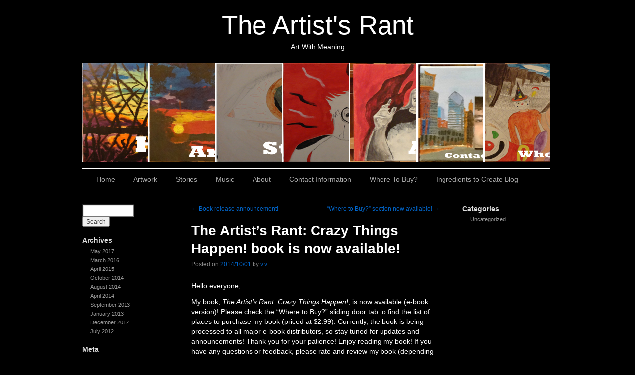

--- FILE ---
content_type: text/html; charset=UTF-8
request_url: http://www.theartistsrant.com/?p=384
body_size: 6636
content:
<!DOCTYPE html>
<html lang="en-US">
<head>
<meta charset="UTF-8" />
<link rel="profile" href="http://gmpg.org/xfn/11" />
<link rel="stylesheet" type="text/css" media="all" href="http://www.theartistsrant.com/wp-content/themes/sliding-door/style.css" />
<link rel="pingback" href="http://www.theartistsrant.com/xmlrpc.php" />
<title>The Artist&#8217;s Rant: Crazy Things Happen! book is now available! &#8211; The Artist&#039;s Rant</title>
<meta name='robots' content='max-image-preview:large' />
<link rel="alternate" type="application/rss+xml" title="The Artist&#039;s Rant &raquo; Feed" href="http://www.theartistsrant.com/?feed=rss2" />
<link rel="alternate" type="application/rss+xml" title="The Artist&#039;s Rant &raquo; Comments Feed" href="http://www.theartistsrant.com/?feed=comments-rss2" />
<link rel="alternate" type="application/rss+xml" title="The Artist&#039;s Rant &raquo; The Artist&#8217;s Rant: Crazy Things Happen! book is now available! Comments Feed" href="http://www.theartistsrant.com/?feed=rss2&#038;p=384" />
<script type="text/javascript">
window._wpemojiSettings = {"baseUrl":"https:\/\/s.w.org\/images\/core\/emoji\/14.0.0\/72x72\/","ext":".png","svgUrl":"https:\/\/s.w.org\/images\/core\/emoji\/14.0.0\/svg\/","svgExt":".svg","source":{"concatemoji":"http:\/\/www.theartistsrant.com\/wp-includes\/js\/wp-emoji-release.min.js?ver=6.2.8"}};
/*! This file is auto-generated */
!function(e,a,t){var n,r,o,i=a.createElement("canvas"),p=i.getContext&&i.getContext("2d");function s(e,t){p.clearRect(0,0,i.width,i.height),p.fillText(e,0,0);e=i.toDataURL();return p.clearRect(0,0,i.width,i.height),p.fillText(t,0,0),e===i.toDataURL()}function c(e){var t=a.createElement("script");t.src=e,t.defer=t.type="text/javascript",a.getElementsByTagName("head")[0].appendChild(t)}for(o=Array("flag","emoji"),t.supports={everything:!0,everythingExceptFlag:!0},r=0;r<o.length;r++)t.supports[o[r]]=function(e){if(p&&p.fillText)switch(p.textBaseline="top",p.font="600 32px Arial",e){case"flag":return s("\ud83c\udff3\ufe0f\u200d\u26a7\ufe0f","\ud83c\udff3\ufe0f\u200b\u26a7\ufe0f")?!1:!s("\ud83c\uddfa\ud83c\uddf3","\ud83c\uddfa\u200b\ud83c\uddf3")&&!s("\ud83c\udff4\udb40\udc67\udb40\udc62\udb40\udc65\udb40\udc6e\udb40\udc67\udb40\udc7f","\ud83c\udff4\u200b\udb40\udc67\u200b\udb40\udc62\u200b\udb40\udc65\u200b\udb40\udc6e\u200b\udb40\udc67\u200b\udb40\udc7f");case"emoji":return!s("\ud83e\udef1\ud83c\udffb\u200d\ud83e\udef2\ud83c\udfff","\ud83e\udef1\ud83c\udffb\u200b\ud83e\udef2\ud83c\udfff")}return!1}(o[r]),t.supports.everything=t.supports.everything&&t.supports[o[r]],"flag"!==o[r]&&(t.supports.everythingExceptFlag=t.supports.everythingExceptFlag&&t.supports[o[r]]);t.supports.everythingExceptFlag=t.supports.everythingExceptFlag&&!t.supports.flag,t.DOMReady=!1,t.readyCallback=function(){t.DOMReady=!0},t.supports.everything||(n=function(){t.readyCallback()},a.addEventListener?(a.addEventListener("DOMContentLoaded",n,!1),e.addEventListener("load",n,!1)):(e.attachEvent("onload",n),a.attachEvent("onreadystatechange",function(){"complete"===a.readyState&&t.readyCallback()})),(e=t.source||{}).concatemoji?c(e.concatemoji):e.wpemoji&&e.twemoji&&(c(e.twemoji),c(e.wpemoji)))}(window,document,window._wpemojiSettings);
</script>
<style type="text/css">
img.wp-smiley,
img.emoji {
	display: inline !important;
	border: none !important;
	box-shadow: none !important;
	height: 1em !important;
	width: 1em !important;
	margin: 0 0.07em !important;
	vertical-align: -0.1em !important;
	background: none !important;
	padding: 0 !important;
}
</style>
	<link rel='stylesheet' id='wp-block-library-css' href='http://www.theartistsrant.com/wp-includes/css/dist/block-library/style.min.css?ver=6.2.8' type='text/css' media='all' />
<link rel='stylesheet' id='classic-theme-styles-css' href='http://www.theartistsrant.com/wp-includes/css/classic-themes.min.css?ver=6.2.8' type='text/css' media='all' />
<style id='global-styles-inline-css' type='text/css'>
body{--wp--preset--color--black: #000000;--wp--preset--color--cyan-bluish-gray: #abb8c3;--wp--preset--color--white: #ffffff;--wp--preset--color--pale-pink: #f78da7;--wp--preset--color--vivid-red: #cf2e2e;--wp--preset--color--luminous-vivid-orange: #ff6900;--wp--preset--color--luminous-vivid-amber: #fcb900;--wp--preset--color--light-green-cyan: #7bdcb5;--wp--preset--color--vivid-green-cyan: #00d084;--wp--preset--color--pale-cyan-blue: #8ed1fc;--wp--preset--color--vivid-cyan-blue: #0693e3;--wp--preset--color--vivid-purple: #9b51e0;--wp--preset--gradient--vivid-cyan-blue-to-vivid-purple: linear-gradient(135deg,rgba(6,147,227,1) 0%,rgb(155,81,224) 100%);--wp--preset--gradient--light-green-cyan-to-vivid-green-cyan: linear-gradient(135deg,rgb(122,220,180) 0%,rgb(0,208,130) 100%);--wp--preset--gradient--luminous-vivid-amber-to-luminous-vivid-orange: linear-gradient(135deg,rgba(252,185,0,1) 0%,rgba(255,105,0,1) 100%);--wp--preset--gradient--luminous-vivid-orange-to-vivid-red: linear-gradient(135deg,rgba(255,105,0,1) 0%,rgb(207,46,46) 100%);--wp--preset--gradient--very-light-gray-to-cyan-bluish-gray: linear-gradient(135deg,rgb(238,238,238) 0%,rgb(169,184,195) 100%);--wp--preset--gradient--cool-to-warm-spectrum: linear-gradient(135deg,rgb(74,234,220) 0%,rgb(151,120,209) 20%,rgb(207,42,186) 40%,rgb(238,44,130) 60%,rgb(251,105,98) 80%,rgb(254,248,76) 100%);--wp--preset--gradient--blush-light-purple: linear-gradient(135deg,rgb(255,206,236) 0%,rgb(152,150,240) 100%);--wp--preset--gradient--blush-bordeaux: linear-gradient(135deg,rgb(254,205,165) 0%,rgb(254,45,45) 50%,rgb(107,0,62) 100%);--wp--preset--gradient--luminous-dusk: linear-gradient(135deg,rgb(255,203,112) 0%,rgb(199,81,192) 50%,rgb(65,88,208) 100%);--wp--preset--gradient--pale-ocean: linear-gradient(135deg,rgb(255,245,203) 0%,rgb(182,227,212) 50%,rgb(51,167,181) 100%);--wp--preset--gradient--electric-grass: linear-gradient(135deg,rgb(202,248,128) 0%,rgb(113,206,126) 100%);--wp--preset--gradient--midnight: linear-gradient(135deg,rgb(2,3,129) 0%,rgb(40,116,252) 100%);--wp--preset--duotone--dark-grayscale: url('#wp-duotone-dark-grayscale');--wp--preset--duotone--grayscale: url('#wp-duotone-grayscale');--wp--preset--duotone--purple-yellow: url('#wp-duotone-purple-yellow');--wp--preset--duotone--blue-red: url('#wp-duotone-blue-red');--wp--preset--duotone--midnight: url('#wp-duotone-midnight');--wp--preset--duotone--magenta-yellow: url('#wp-duotone-magenta-yellow');--wp--preset--duotone--purple-green: url('#wp-duotone-purple-green');--wp--preset--duotone--blue-orange: url('#wp-duotone-blue-orange');--wp--preset--font-size--small: 13px;--wp--preset--font-size--medium: 20px;--wp--preset--font-size--large: 36px;--wp--preset--font-size--x-large: 42px;--wp--preset--spacing--20: 0.44rem;--wp--preset--spacing--30: 0.67rem;--wp--preset--spacing--40: 1rem;--wp--preset--spacing--50: 1.5rem;--wp--preset--spacing--60: 2.25rem;--wp--preset--spacing--70: 3.38rem;--wp--preset--spacing--80: 5.06rem;--wp--preset--shadow--natural: 6px 6px 9px rgba(0, 0, 0, 0.2);--wp--preset--shadow--deep: 12px 12px 50px rgba(0, 0, 0, 0.4);--wp--preset--shadow--sharp: 6px 6px 0px rgba(0, 0, 0, 0.2);--wp--preset--shadow--outlined: 6px 6px 0px -3px rgba(255, 255, 255, 1), 6px 6px rgba(0, 0, 0, 1);--wp--preset--shadow--crisp: 6px 6px 0px rgba(0, 0, 0, 1);}:where(.is-layout-flex){gap: 0.5em;}body .is-layout-flow > .alignleft{float: left;margin-inline-start: 0;margin-inline-end: 2em;}body .is-layout-flow > .alignright{float: right;margin-inline-start: 2em;margin-inline-end: 0;}body .is-layout-flow > .aligncenter{margin-left: auto !important;margin-right: auto !important;}body .is-layout-constrained > .alignleft{float: left;margin-inline-start: 0;margin-inline-end: 2em;}body .is-layout-constrained > .alignright{float: right;margin-inline-start: 2em;margin-inline-end: 0;}body .is-layout-constrained > .aligncenter{margin-left: auto !important;margin-right: auto !important;}body .is-layout-constrained > :where(:not(.alignleft):not(.alignright):not(.alignfull)){max-width: var(--wp--style--global--content-size);margin-left: auto !important;margin-right: auto !important;}body .is-layout-constrained > .alignwide{max-width: var(--wp--style--global--wide-size);}body .is-layout-flex{display: flex;}body .is-layout-flex{flex-wrap: wrap;align-items: center;}body .is-layout-flex > *{margin: 0;}:where(.wp-block-columns.is-layout-flex){gap: 2em;}.has-black-color{color: var(--wp--preset--color--black) !important;}.has-cyan-bluish-gray-color{color: var(--wp--preset--color--cyan-bluish-gray) !important;}.has-white-color{color: var(--wp--preset--color--white) !important;}.has-pale-pink-color{color: var(--wp--preset--color--pale-pink) !important;}.has-vivid-red-color{color: var(--wp--preset--color--vivid-red) !important;}.has-luminous-vivid-orange-color{color: var(--wp--preset--color--luminous-vivid-orange) !important;}.has-luminous-vivid-amber-color{color: var(--wp--preset--color--luminous-vivid-amber) !important;}.has-light-green-cyan-color{color: var(--wp--preset--color--light-green-cyan) !important;}.has-vivid-green-cyan-color{color: var(--wp--preset--color--vivid-green-cyan) !important;}.has-pale-cyan-blue-color{color: var(--wp--preset--color--pale-cyan-blue) !important;}.has-vivid-cyan-blue-color{color: var(--wp--preset--color--vivid-cyan-blue) !important;}.has-vivid-purple-color{color: var(--wp--preset--color--vivid-purple) !important;}.has-black-background-color{background-color: var(--wp--preset--color--black) !important;}.has-cyan-bluish-gray-background-color{background-color: var(--wp--preset--color--cyan-bluish-gray) !important;}.has-white-background-color{background-color: var(--wp--preset--color--white) !important;}.has-pale-pink-background-color{background-color: var(--wp--preset--color--pale-pink) !important;}.has-vivid-red-background-color{background-color: var(--wp--preset--color--vivid-red) !important;}.has-luminous-vivid-orange-background-color{background-color: var(--wp--preset--color--luminous-vivid-orange) !important;}.has-luminous-vivid-amber-background-color{background-color: var(--wp--preset--color--luminous-vivid-amber) !important;}.has-light-green-cyan-background-color{background-color: var(--wp--preset--color--light-green-cyan) !important;}.has-vivid-green-cyan-background-color{background-color: var(--wp--preset--color--vivid-green-cyan) !important;}.has-pale-cyan-blue-background-color{background-color: var(--wp--preset--color--pale-cyan-blue) !important;}.has-vivid-cyan-blue-background-color{background-color: var(--wp--preset--color--vivid-cyan-blue) !important;}.has-vivid-purple-background-color{background-color: var(--wp--preset--color--vivid-purple) !important;}.has-black-border-color{border-color: var(--wp--preset--color--black) !important;}.has-cyan-bluish-gray-border-color{border-color: var(--wp--preset--color--cyan-bluish-gray) !important;}.has-white-border-color{border-color: var(--wp--preset--color--white) !important;}.has-pale-pink-border-color{border-color: var(--wp--preset--color--pale-pink) !important;}.has-vivid-red-border-color{border-color: var(--wp--preset--color--vivid-red) !important;}.has-luminous-vivid-orange-border-color{border-color: var(--wp--preset--color--luminous-vivid-orange) !important;}.has-luminous-vivid-amber-border-color{border-color: var(--wp--preset--color--luminous-vivid-amber) !important;}.has-light-green-cyan-border-color{border-color: var(--wp--preset--color--light-green-cyan) !important;}.has-vivid-green-cyan-border-color{border-color: var(--wp--preset--color--vivid-green-cyan) !important;}.has-pale-cyan-blue-border-color{border-color: var(--wp--preset--color--pale-cyan-blue) !important;}.has-vivid-cyan-blue-border-color{border-color: var(--wp--preset--color--vivid-cyan-blue) !important;}.has-vivid-purple-border-color{border-color: var(--wp--preset--color--vivid-purple) !important;}.has-vivid-cyan-blue-to-vivid-purple-gradient-background{background: var(--wp--preset--gradient--vivid-cyan-blue-to-vivid-purple) !important;}.has-light-green-cyan-to-vivid-green-cyan-gradient-background{background: var(--wp--preset--gradient--light-green-cyan-to-vivid-green-cyan) !important;}.has-luminous-vivid-amber-to-luminous-vivid-orange-gradient-background{background: var(--wp--preset--gradient--luminous-vivid-amber-to-luminous-vivid-orange) !important;}.has-luminous-vivid-orange-to-vivid-red-gradient-background{background: var(--wp--preset--gradient--luminous-vivid-orange-to-vivid-red) !important;}.has-very-light-gray-to-cyan-bluish-gray-gradient-background{background: var(--wp--preset--gradient--very-light-gray-to-cyan-bluish-gray) !important;}.has-cool-to-warm-spectrum-gradient-background{background: var(--wp--preset--gradient--cool-to-warm-spectrum) !important;}.has-blush-light-purple-gradient-background{background: var(--wp--preset--gradient--blush-light-purple) !important;}.has-blush-bordeaux-gradient-background{background: var(--wp--preset--gradient--blush-bordeaux) !important;}.has-luminous-dusk-gradient-background{background: var(--wp--preset--gradient--luminous-dusk) !important;}.has-pale-ocean-gradient-background{background: var(--wp--preset--gradient--pale-ocean) !important;}.has-electric-grass-gradient-background{background: var(--wp--preset--gradient--electric-grass) !important;}.has-midnight-gradient-background{background: var(--wp--preset--gradient--midnight) !important;}.has-small-font-size{font-size: var(--wp--preset--font-size--small) !important;}.has-medium-font-size{font-size: var(--wp--preset--font-size--medium) !important;}.has-large-font-size{font-size: var(--wp--preset--font-size--large) !important;}.has-x-large-font-size{font-size: var(--wp--preset--font-size--x-large) !important;}
.wp-block-navigation a:where(:not(.wp-element-button)){color: inherit;}
:where(.wp-block-columns.is-layout-flex){gap: 2em;}
.wp-block-pullquote{font-size: 1.5em;line-height: 1.6;}
</style>
<link rel="https://api.w.org/" href="http://www.theartistsrant.com/index.php?rest_route=/" /><link rel="alternate" type="application/json" href="http://www.theartistsrant.com/index.php?rest_route=/wp/v2/posts/384" /><link rel="EditURI" type="application/rsd+xml" title="RSD" href="http://www.theartistsrant.com/xmlrpc.php?rsd" />
<link rel="wlwmanifest" type="application/wlwmanifest+xml" href="http://www.theartistsrant.com/wp-includes/wlwmanifest.xml" />
<meta name="generator" content="WordPress 6.2.8" />
<link rel="canonical" href="http://www.theartistsrant.com/?p=384" />
<link rel='shortlink' href='http://www.theartistsrant.com/?p=384' />
<link rel="alternate" type="application/json+oembed" href="http://www.theartistsrant.com/index.php?rest_route=%2Foembed%2F1.0%2Fembed&#038;url=http%3A%2F%2Fwww.theartistsrant.com%2F%3Fp%3D384" />
<link rel="alternate" type="text/xml+oembed" href="http://www.theartistsrant.com/index.php?rest_route=%2Foembed%2F1.0%2Fembed&#038;url=http%3A%2F%2Fwww.theartistsrant.com%2F%3Fp%3D384&#038;format=xml" />
<style type="text/css" id="custom-background-css">
body.custom-background { background-color: #000000; }
</style>
	



<link rel="stylesheet" type="text/css" media="screen" href="http://www.theartistsrant.com/wp-content/themes/sliding-door/dark.css">
<link rel="stylesheet" type="text/css" media="screen" href="http://www.theartistsrant.com/wp-content/themes/sliding-door/imagemenu/imageMenu.css">
<script type="text/javascript" src="http://www.theartistsrant.com/wp-content/themes/sliding-door/imagemenu/mootools.js"></script>
<script type="text/javascript" src="http://www.theartistsrant.com/wp-content/themes/sliding-door/imagemenu/imageMenu.js"></script>

</head>

<body class="post-template-default single single-post postid-384 single-format-standard custom-background">
<div id="wrapper" class="hfeed">
	<div id="header">
		<div id="masthead">
			<div id="branding" role="banner">
							
							

				<div id="site-title">
					<span>
						<a href="http://www.theartistsrant.com/" title="The Artist&#039;s Rant" rel="home">The Artist&#039;s Rant</a>
					</span>
				</div>
				<div id="site-description">Art With Meaning</div>

	
							
				
				
				


				<div id="imageMenu">
		
				<!-- THESE ARE THE LINKS YOU GO TO WHEN YOU CLICK ON A SLIDING DOOR IMAGE-->
				
				<ul id="menu-menu" class=""><li id="menu-item-217" class="bk0" ><a href="http://www.theartistsrant.com/?page_id=213" style="background: url('http://www.theartistsrant.com/wp-content/uploads/2012/07/Home.jpg') repeat scroll 0%;">Home</a></li>
<li id="menu-item-86" class="bk1" ><a href="http://www.theartistsrant.com/?page_id=15" style="background: url('http://www.theartistsrant.com/wp-content/uploads/2012/07/Artwork.jpg') repeat scroll 0%;">Artwork</a></li>
<li id="menu-item-85" class="bk2" ><a href="http://www.theartistsrant.com/?page_id=17" style="background: url('http://www.theartistsrant.com/wp-content/uploads/2012/07/Stories.jpg') repeat scroll 0%;">Stories</a></li>
<li id="menu-item-84" class="bk3" ><a href="http://www.theartistsrant.com/?page_id=19" style="background: url('http://www.theartistsrant.com/wp-content/uploads/2012/07/Music.jpg') repeat scroll 0%;">Music</a></li>
<li id="menu-item-83" class="bk4" ><a href="http://www.theartistsrant.com/?page_id=21" style="background: url('http://www.theartistsrant.com/wp-content/uploads/2012/07/About.jpg') repeat scroll 0%;">About</a></li>
<li id="menu-item-82" class="bk5" ><a href="http://www.theartistsrant.com/?page_id=23" style="background: url('http://www.theartistsrant.com/wp-content/uploads/2012/07/Contact-Information.jpg') repeat scroll 0%;">Contact Information</a></li>
<li id="menu-item-81" class="bk6" ><a href="http://www.theartistsrant.com/?page_id=25" style="background: url('http://www.theartistsrant.com/wp-content/uploads/2012/07/Where-to-Buy.jpg') repeat scroll 0%;">Where To Buy?</a></li>
</ul>				
			</div>
			
				<script type="text/javascript">
			
			window.addEvent('domready', function(){
				var myMenu = new ImageMenu($$('#imageMenu a'),{openWidth:310, border:2, onOpen:function(e,i){location=(e);}});
			});
		</script>  
  
	
  			


				
			</div><!-- #branding -->

  
<div id="access" role="navigation">
			  				<div class="skip-link screen-reader-text"><a href="#content" title="Skip to content">Skip to content</a></div>
				<div class="menu-header"><ul id="menu-menu-1" class="menu"><li id="menu-item-217" class="menu-item menu-item-type-post_type menu-item-object-page current_page_parent menu-item-217"><a href="http://www.theartistsrant.com/?page_id=213">Home</a></li>
<li id="menu-item-86" class="menu-item menu-item-type-post_type menu-item-object-page menu-item-86"><a href="http://www.theartistsrant.com/?page_id=15">Artwork</a></li>
<li id="menu-item-85" class="menu-item menu-item-type-post_type menu-item-object-page menu-item-85"><a href="http://www.theartistsrant.com/?page_id=17">Stories</a></li>
<li id="menu-item-84" class="menu-item menu-item-type-post_type menu-item-object-page menu-item-84"><a href="http://www.theartistsrant.com/?page_id=19">Music</a></li>
<li id="menu-item-83" class="menu-item menu-item-type-post_type menu-item-object-page menu-item-83"><a href="http://www.theartistsrant.com/?page_id=21">About</a></li>
<li id="menu-item-82" class="menu-item menu-item-type-post_type menu-item-object-page menu-item-82"><a href="http://www.theartistsrant.com/?page_id=23">Contact Information</a></li>
<li id="menu-item-81" class="menu-item menu-item-type-post_type menu-item-object-page menu-item-81"><a href="http://www.theartistsrant.com/?page_id=25">Where To Buy?</a></li>
<li id="menu-item-531" class="menu-item menu-item-type-custom menu-item-object-custom menu-item-531"><a href="http://itcvv.blogspot.com/">Ingredients to Create Blog</a></li>
</ul></div>			</div><!-- #access -->
			
			
			
			
			
			
		</div><!-- #masthead -->
	</div><!-- #header -->

	<div id="main">

<div id="sidebar1" class="widget-area" role="complementary"> <ul class="xoxo">


<li id="search" class="widget-container widget_search"> <form role="search" method="get" id="searchform" class="searchform" action="http://www.theartistsrant.com/">
				<div>
					<label class="screen-reader-text" for="s">Search for:</label>
					<input type="text" value="" name="s" id="s" />
					<input type="submit" id="searchsubmit" value="Search" />
				</div>
			</form> </li>

<li id="archives" class="widget-container"> <h3 class="widget-title">Archives</h3>

<ul> 	<li><a href='http://www.theartistsrant.com/?m=201705'>May 2017</a></li>
	<li><a href='http://www.theartistsrant.com/?m=201603'>March 2016</a></li>
	<li><a href='http://www.theartistsrant.com/?m=201504'>April 2015</a></li>
	<li><a href='http://www.theartistsrant.com/?m=201410'>October 2014</a></li>
	<li><a href='http://www.theartistsrant.com/?m=201408'>August 2014</a></li>
	<li><a href='http://www.theartistsrant.com/?m=201404'>April 2014</a></li>
	<li><a href='http://www.theartistsrant.com/?m=201309'>September 2013</a></li>
	<li><a href='http://www.theartistsrant.com/?m=201301'>January 2013</a></li>
	<li><a href='http://www.theartistsrant.com/?m=201212'>December 2012</a></li>
	<li><a href='http://www.theartistsrant.com/?m=201207'>July 2012</a></li>
 </ul> </li>

<li id="meta" class="widget-container"> <h3 class="widget-title">Meta</h3> <ul>  <li><a href="http://www.theartistsrant.com/wp-login.php">Log in</a></li>  </ul> </li>

 </ul> </div><!-- #primary .widget-area -->



<div id="sidebar2" class="widget-area" role="complementary"> <ul class="xoxo"> 

<li class="widget-container"> <h3 class="widget-title">Categories</h3> <ul> 	<li class="cat-item cat-item-1"><a href="http://www.theartistsrant.com/?cat=1">Uncategorized</a>
</li>

</ul> </li>


 </ul> </div><!-- #secondary .widget-area -->

		<div id="container">
			<div id="content" role="main">


				<div id="nav-above" class="navigation">
					<div class="nav-previous"><a href="http://www.theartistsrant.com/?p=377" rel="prev"><span class="meta-nav">&larr;</span> Book release announcement!</a></div>
					<div class="nav-next"><a href="http://www.theartistsrant.com/?p=393" rel="next">&#8220;Where to Buy?&#8221; section now available! <span class="meta-nav">&rarr;</span></a></div>
				</div><!-- #nav-above -->

				<div id="post-384" class="post-384 post type-post status-publish format-standard hentry category-uncategorized">
					<h1 class="entry-title">The Artist&#8217;s Rant: Crazy Things Happen! book is now available!</h1>

					<div class="entry-meta">
						<span class="meta-prep meta-prep-author">Posted on</span> <a href="http://www.theartistsrant.com/?p=384" title="21:44" rel="bookmark"><span class="entry-date">2014/10/01</span></a> <span class="meta-sep">by</span> <span class="author vcard"><a class="url fn n" href="http://www.theartistsrant.com/?author=3" title="View all posts by v.v">v.v</a></span>					</div><!-- .entry-meta -->

					<div class="entry-content">
						<p>Hello everyone,</p>
<p>My book, <em>The Artist&#8217;s Rant: Crazy Things Happen!</em>, is now available (e-book version)! Please check the &#8220;Where to Buy?&#8221; sliding door tab to find the list of places to purchase my book (priced at $2.99). Currently, the book is being processed to all major e-book distributors, so stay tuned for updates and announcements! Thank you for your patience! Enjoy reading my book! If you have any questions or feedback, please rate and review my book (depending on where you purchase my book)! Thank you!</p>
<p>-V.V.</p>
											</div><!-- .entry-content -->


					<div class="entry-utility">
						This entry was posted in <a href="http://www.theartistsrant.com/?cat=1" rel="category">Uncategorized</a>. Bookmark the <a href="http://www.theartistsrant.com/?p=384" title="Permalink to The Artist&#8217;s Rant: Crazy Things Happen! book is now available!" rel="bookmark">permalink</a>.											</div><!-- .entry-utility -->
				</div><!-- #post-## -->

				<div id="nav-below" class="navigation">
					<div class="nav-previous"><a href="http://www.theartistsrant.com/?p=377" rel="prev"><span class="meta-nav">&larr;</span> Book release announcement!</a></div>
					<div class="nav-next"><a href="http://www.theartistsrant.com/?p=393" rel="next">&#8220;Where to Buy?&#8221; section now available! <span class="meta-nav">&rarr;</span></a></div>
				</div><!-- #nav-below -->

				
			<div id="comments">


	<p class="nocomments">Comments are closed.</p>



</div><!-- #comments -->


			</div><!-- #content -->
		</div><!-- #container -->

	</div><!-- #main -->

	<div id="footer" role="contentinfo">
		<div id="colophon">



			<div id="site-generator">
			
			<!-- If you'd like to support WordPress, having the "powered by" link somewhere on your blog is the best way; it's our only promotion or advertising. -->
			
		<p>Powered by <a href="http://wordpress.org/">WordPress</a> and <a href="http://dubbo.org/slidingdoor/">Sliding Door</a> theme.</p>
			</div><!-- #site-generator -->

		</div><!-- #colophon -->
	</div><!-- #footer -->

</div><!-- #wrapper -->

<script type='text/javascript' src='http://www.theartistsrant.com/wp-includes/js/comment-reply.min.js?ver=6.2.8' id='comment-reply-js'></script>


</body>
</html>


